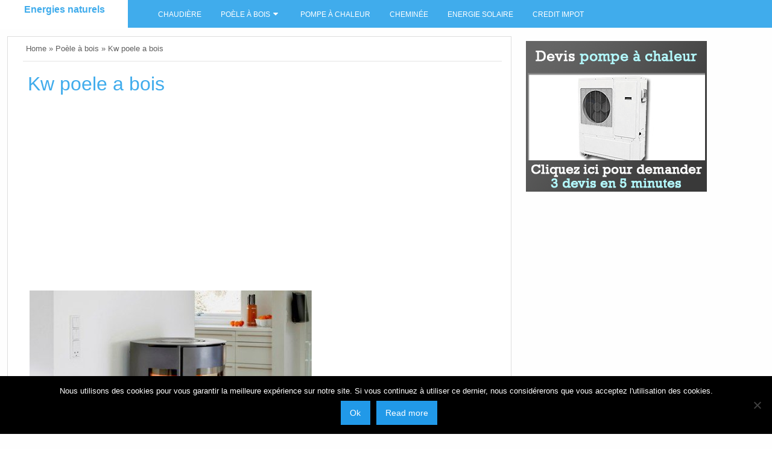

--- FILE ---
content_type: text/html; charset=UTF-8
request_url: https://www.energienature.fr/kw-poele-a-bois/
body_size: 18335
content:
<!DOCTYPE html>
<html lang="fr-FR">
<head>
	 <link rel="preload" href="https://maxcdn.bootstrapcdn.com/bootstrap/3.3.7/css/bootstrap.min.css" data-rocket-async="style" as="style" onload="this.onload=null;this.rel='stylesheet'" onerror="this.removeAttribute('data-rocket-async')"  integrity="sha384-BVYiiSIFeK1dGmJRAkycuHAHRg32OmUcww7on3RYdg4Va+PmSTsz/K68vbdEjh4u" crossorigin="anonymous">

<script async src="https://pagead2.googlesyndication.com/pagead/js/adsbygoogle.js?client=ca-pub-4880959629584656"
     crossorigin="anonymous"></script>
	
	<meta charset="UTF-8">
	<meta name="viewport" content="width=device-width, initial-scale=1">
	<link rel="profile" href="http://gmpg.org/xfn/11">
	<link rel="pingback" href="https://www.energienature.fr/xmlrpc.php">
	<meta name='robots' content='index, follow, max-image-preview:large, max-snippet:-1, max-video-preview:-1' />

	<!-- This site is optimized with the Yoast SEO plugin v23.5 - https://yoast.com/wordpress/plugins/seo/ -->
	<title>Kw poele a bois - Energies naturels</title><style id="rocket-critical-css">ul{box-sizing:border-box}:root{--wp--preset--font-size--normal:16px;--wp--preset--font-size--huge:42px}.screen-reader-text{border:0;clip:rect(1px,1px,1px,1px);-webkit-clip-path:inset(50%);clip-path:inset(50%);height:1px;margin:-1px;overflow:hidden;padding:0;position:absolute;width:1px;word-wrap:normal!important}html{font-family:sans-serif;-webkit-text-size-adjust:100%;-ms-text-size-adjust:100%}body{margin:0}article,aside,header,main,nav{display:block}a{background-color:transparent}h1{font-size:2rem;margin:0.67em 0}img{border:0}svg:not(:root){overflow:hidden}button,input,textarea{color:inherit;font:inherit;margin:0}button{overflow:visible}button{text-transform:none}button,input[type="submit"]{-webkit-appearance:button}button::-moz-focus-inner,input::-moz-focus-inner{border:0;padding:0}input{line-height:normal}input[type="checkbox"]{box-sizing:border-box;padding:0}textarea{overflow:auto}body,button,input,textarea{color:#404040;font-family:sans-serif;font-size:16px;font-size:1rem;line-height:1.5}h1,h2{clear:both}p{margin-bottom:1.5em;word-wrap:break-word}i{font-style:italic}ins{text-decoration:none}html{box-sizing:border-box}*,*:before,*:after{box-sizing:inherit}body{background:#fff}ul{margin:0 0 1.5em 3em}ul{list-style:disc}li>ul{margin-bottom:0;margin-left:1.5em}img{height:auto;max-width:100%}a{color:royalblue}a:visited{color:purple}.main-navigation{clear:both;display:block;float:left;width:100%}.main-navigation ul{display:none;list-style:none;margin:0;padding-left:0}.main-navigation li{float:left;position:relative}.main-navigation a{display:block;text-decoration:none}.main-navigation ul ul{box-shadow:0 3px 3px rgba(0,0,0,0.2);float:left;position:absolute;left:-999em;z-index:99999}.main-navigation ul ul a{width:200px}.main-navigation ul ul li a{background:#3b7a9f}.menu-toggle{display:block}@media screen and (min-width:37.5em){.menu-toggle{display:none}.main-navigation ul{display:block}}.screen-reader-text{clip:rect(1px,1px,1px,1px);position:absolute!important;height:1px;width:1px;overflow:hidden}.entry-content:before,.entry-content:after,.site-content:before,.site-content:after{content:"";display:table;table-layout:fixed}.entry-content:after,.site-content:after{clear:both}.widget{margin:0 0 1.5em;padding:8px}.hentry{margin:0 0 1.5em}iframe{max-width:100%}#ticker_container{background:#f3f3f3;padding:0 20px;line-height:40px;overflow:auto}.tickertitle{width:100%;margin:20px 0}#controls{float:right;display:block;margin-top:8px;line-height:16px}div#controls>a{margin:2px}div#controls>a .icon{display:inline-block;width:16px;height:24px}.tickertitle>.bn-title{width:7%;float:left;width:auto;height:40px;display:inline-block;background:#2096cd;position:relative}.tickertitle>.bn-title>p{display:inline-block;margin:0;padding:0 20px;line-height:40px;font-size:20px;color:#FFF;height:40px;box-sizing:border-box}.tickertitle>.bn-title>span{width:0;position:absolute;right:-10px;top:10px;height:0;border-style:solid;border-width:10px 0 10px 10px;border-color:transparent transparent transparent #2096cd}@media screen and (max-width:39.9375em){.tickertitle>.bn-title>p{width:2px;padding:3px;text-indent:-9999px}#ticker_container{line-height:1.2}}html{font-family:sans-serif;-ms-text-size-adjust:100%;-webkit-text-size-adjust:100%}body{margin:0}article,aside,header,main,nav{display:block}a{background-color:transparent}h1{font-size:2em;margin:.67em 0}img{border:0}svg:not(:root){overflow:hidden}button,input,textarea{color:inherit;font:inherit;margin:0}button{overflow:visible}button{text-transform:none}button,input[type=submit]{-webkit-appearance:button}button::-moz-focus-inner,input::-moz-focus-inner{border:0;padding:0}input{line-height:normal}input[type=checkbox]{box-sizing:border-box;padding:0}textarea{overflow:auto}.foundation-mq{font-family:"small=0em&medium=40em&large=64em&xlarge=75em&xxlarge=90em"}html{font-size:100%;box-sizing:border-box}*,:after,:before{box-sizing:inherit}body{padding:0;margin:0;font-family:Helvetica Neue,Helvetica,Roboto,Arial,sans-serif;font-weight:400;line-height:1.5;color:#0a0a0a;background:#fefefe;-webkit-font-smoothing:antialiased;-moz-osx-font-smoothing:grayscale}img{max-width:100%;height:auto;-ms-interpolation-mode:bicubic;display:inline-block;vertical-align:middle}textarea{height:auto;min-height:50px;border-radius:0}button{-webkit-appearance:none;-moz-appearance:none;background:transparent;padding:0;border:0;border-radius:0;line-height:1}.row{max-width:75rem;margin-left:auto;margin-right:auto}.row:after,.row:before{content:' ';display:table}.row:after{clear:both}.row .row{max-width:none;margin-left:-.625rem;margin-right:-.625rem}@media screen and (min-width:40em){.row .row{margin-left:-.9375rem;margin-right:-.9375rem}}.columns{width:100%;float:left;padding-left:.625rem;padding-right:.625rem}@media screen and (min-width:40em){.columns{padding-left:.9375rem;padding-right:.9375rem}}.columns:last-child:not(:first-child){float:right}.small-12{width:100%}@media screen and (min-width:40em){.medium-12{width:100%}}@media screen and (min-width:64em){.large-2{width:16.66667%}.large-4{width:33.33333%}.large-8{width:66.66667%}.large-12{width:100%}}div,form,h1,h2,li,p,ul{margin:0;padding:0}p{font-size:inherit;line-height:1.6;margin-bottom:1rem;text-rendering:optimizeLegibility}i{font-style:italic}i{line-height:inherit}h1,h2{font-family:Helvetica Neue,Helvetica,Roboto,Arial,sans-serif;font-weight:400;font-style:normal;color:inherit;text-rendering:optimizeLegibility;margin-top:0;margin-bottom:.5rem;line-height:1.4}h1{font-size:1.5rem}h2{font-size:1.25rem}@media screen and (min-width:40em){h1{font-size:3rem}h2{font-size:2.5rem}}a{color:#2199e8;text-decoration:none;line-height:inherit}a img{border:0}ul{line-height:1.6;margin-bottom:1rem;list-style-position:outside}li{font-size:inherit}ul{list-style-type:disc}ul{margin-left:1.25rem}ul ul{margin-left:1.25rem;margin-bottom:0}.button{display:inline-block;text-align:center;line-height:1;-webkit-appearance:none;vertical-align:middle;border:1px solid transparent;border-radius:0;padding:.85em 1em;margin:0 0 1rem;font-size:.9rem;background-color:#2199e8;color:#fefefe}[type=text],textarea{display:block;box-sizing:border-box;width:100%;height:2.4375rem;padding:.5rem;border:1px solid #cacaca;margin:0 0 1rem;font-family:inherit;font-size:1rem;color:#0a0a0a;background-color:#fefefe;box-shadow:inset 0 1px 2px hsla(0,0%,4%,.1);border-radius:0;-webkit-appearance:none;-moz-appearance:none}textarea{max-width:100%}textarea[rows]{height:auto}input::-webkit-input-placeholder,textarea::-webkit-input-placeholder{color:#cacaca}input::-moz-placeholder,textarea::-moz-placeholder{color:#cacaca}input:-ms-input-placeholder,textarea:-ms-input-placeholder{color:#cacaca}[type=button],[type=submit]{border-radius:0;-webkit-appearance:none;-moz-appearance:none}[type=checkbox]{margin:0 0 1rem}label{display:block;margin:0;font-size:.875rem;font-weight:400;line-height:1.8;color:#0a0a0a}.input-group{display:table;width:100%;margin-bottom:1rem}.input-group>:first-child,.input-group>:last-child>*{border-radius:0 0 0 0}.input-group-button,.input-group-field{margin:0;white-space:nowrap;display:table-cell;vertical-align:middle}.input-group-field{border-radius:0;height:2.5rem}.input-group-button{padding-top:0;padding-bottom:0;text-align:center;height:100%;width:1%}.input-group .input-group-button{display:table-cell}.breadcrumbs{list-style:none;margin:0 0 1rem}.breadcrumbs:after,.breadcrumbs:before{content:' ';display:table}.breadcrumbs:after{clear:both}.breadcrumbs a{color:#2199e8}.menu{margin:0;list-style-type:none}.menu>li{display:table-cell;vertical-align:middle}.menu>li>a{display:block;padding:.7rem 1rem;line-height:1}.menu a{margin-bottom:0}.menu>li{display:table-cell}body,html{height:100%}.off-canvas-wrapper{width:100%;overflow-x:hidden;position:relative;-webkit-backface-visibility:hidden;backface-visibility:hidden;-webkit-overflow-scrolling:auto}.off-canvas-wrapper-inner{position:relative;width:100%}.off-canvas-wrapper-inner:after,.off-canvas-wrapper-inner:before{content:' ';display:table}.off-canvas-wrapper-inner:after{clear:both}.js-off-canvas-exit{display:none;position:absolute;top:0;left:0;width:100%;height:100%;background:hsla(0,0%,100%,.25)}.off-canvas{position:absolute;background:#e6e6e6;z-index:-1;max-height:100%;overflow-y:auto;-webkit-transform:translateX(0);transform:translateX(0)}.off-canvas.position-left{left:-250px;top:0;width:250px}.title-bar{background:#0a0a0a;color:#fefefe;padding:.5rem}.title-bar:after,.title-bar:before{content:' ';display:table}.title-bar:after{clear:both}@media only screen and (min-width:64em){.title-bar{display:none!important}}@media only screen and (min-width:40.1em){h2{font-size:2rem}}@media only screen and (max-width:40em){.floatingmenu{display:none}div#content{margin-top:0px!important}.title-bar{background:#36b3f4;color:#fefefe;padding:0px 12px;margin-bottom:5px;-webkit-box-shadow:0px 2px 4px 0px rgba(140,140,140,0.75);-moz-box-shadow:0px 2px 4px 0px rgba(140,140,140,0.75);box-shadow:0px 2px 4px 0px rgba(140,140,140,0.75)}p.site-title a{color:#ffffff}}@media screen and (min-width:40em) and (max-width:63.9375em){.floatingmenu li.menu-item a{padding:0.96rem 1rem}div#content{margin-top:0px!important}.floatingmenu{height:auto!important}.floatingmenu{display:none}.title-bar{background:#36b3f4;color:#fefefe;padding:0px 12px;margin-bottom:5px;-webkit-box-shadow:0px 2px 4px 0px rgba(140,140,140,0.75);-moz-box-shadow:0px 2px 4px 0px rgba(140,140,140,0.75);box-shadow:0px 2px 4px 0px rgba(140,140,140,0.75)}}a{outline:none}div#primary{width:100%;margin:0 auto}ul#primary-menu,div#content{width:98%;margin:0 auto;max-width:1440px}div#content{margin-top:60px;clear:both}.floatingmenu li.menu-item a{display:block;padding:0.7rem 1rem;line-height:20px}.floatingmenu div.large-8.columns{background-color:#40ACEC;border:none}.floatingmenu{height:46px;background-color:#40ACEC;position:fixed;z-index:98;width:100%;margin-bottom:-46px}p.site-title{line-height:2}p.site-title a{font-size:1rem;font-weight:bold;padding-left:5px;padding-right:5px}div.floatingmenu>div>div.large-2.logo{background:#ffffff;height:100%;padding:0;text-align:center}.off-canvas-wrapper-inner .title-bar ul.menu li span.levelmobmenu::before{font-family:FontAwesome;content:"\f0c9";font-size:1.5rem;padding:5px}.off-canvas-wrapper-inner .title-bar ul.menu li span.levelmobsearch::after{font-family:FontAwesome;content:"\f002";font-size:1.5rem;padding:5px}div#offCanvas{background:#68c6f7;height:100%}.floatingmenu li.menu-item a{color:#ffffff;padding-top:14px;font-size:0.78rem;text-transform:uppercase;min-height:46px}#primary-menu>li.menu-item.menu-item-has-children>a:after{font-size:13px;content:"\f0d7";font:normal normal normal 14px/1 FontAwesome;padding:5px}.floatingmenu li.menu-item>ul>li>a{padding:12px}.floatingmenu #primary-menu>li.menu-item>ul{background:#20598a}#searchform{padding-top:5px}#s{width:65%;float:left;height:37px;border-top-left-radius:4px;border-bottom-left-radius:4px;max-width:200px}input#searchsubmit::before{font:normal normal normal 14px/1 FontAwesome;content:"\f002";z-index:999}#searchsubmit{float:left;height:37px;border-top-right-radius:4px;border-bottom-right-radius:4px;width:42px;padding:5px}p#breadcrumbs a{color:#5f5f5f}p#breadcrumbs{border-bottom:1px solid #e3e4e4;padding:10px 10px 10px 5px;margin-bottom:0;color:#5f5f5f;font-size:0.8rem}ul{list-style-position:inside!important}.entry-content img{padding:.53em;background:#fff}#page{margin:0 auto;overflow:hidden}#content{margin-top:2%}div.row{max-width:82rem}.widget{word-wrap:break-word}.scrollup{position:fixed!important;bottom:50px;z-index:99999;right:3.7%;margin:0!important;border-radius:4px}#content #secondary{padding-right:10px}.large-8.columns{margin-left:-1px;border:1px solid;border-color:#ddd;background:#fff}.large-8.columns{padding-left:2%}.single article.post{padding:15px 3px}div.entry-meta{margin-top:-5px;font-size:0.6875rem;text-transform:uppercase;font-style:italic}header.entry-header{padding-left:5px;padding-right:5px;padding-bottom:14px}h1.entry-title{font-size:1.7rem}.entry-content{word-wrap:break-word}iframe{max-width:100%}.socialicon{max-height:47px;overflow:hidden}span.levelmobsearch{float:right;text-align:right}span.levelmoblogo{float:left}span.levelmobmenu{float:left}.off-canvas-wrapper-inner .title-bar ul.menu li{width:10%}#cookie-notice{position:fixed;min-width:100%;height:auto;z-index:100000;font-size:13px;letter-spacing:0;line-height:20px;left:0;text-align:center;font-weight:400;font-family:-apple-system,BlinkMacSystemFont,Arial,Roboto,"Helvetica Neue",sans-serif}#cookie-notice,#cookie-notice *{-webkit-box-sizing:border-box;-moz-box-sizing:border-box;box-sizing:border-box}#cookie-notice.cn-animated{-webkit-animation-duration:0.5s!important;animation-duration:0.5s!important;-webkit-animation-fill-mode:both;animation-fill-mode:both}#cookie-notice .cookie-notice-container{display:block}.cn-position-bottom{bottom:0}.cookie-notice-container{padding:15px 30px;text-align:center;width:100%;z-index:2}.cn-close-icon{position:absolute;right:15px;top:50%;margin-top:-10px;width:15px;height:15px;opacity:.5;padding:10px;outline:none}.cn-close-icon:before,.cn-close-icon:after{position:absolute;content:' ';height:15px;width:2px;top:3px;background-color:rgba(128,128,128,1)}.cn-close-icon:before{transform:rotate(45deg)}.cn-close-icon:after{transform:rotate(-45deg)}#cookie-notice .cn-button{margin:0 0 0 10px;display:inline-block}.cn-text-container{margin:0 0 6px 0}.cn-text-container,.cn-buttons-container{display:inline-block}#cookie-notice.cookie-notice-visible.cn-effect-fade{-webkit-animation-name:fadeIn;animation-name:fadeIn}#cookie-notice.cn-effect-fade{-webkit-animation-name:fadeOut;animation-name:fadeOut}@-webkit-keyframes fadeIn{from{opacity:0}to{opacity:1}}@keyframes fadeIn{from{opacity:0}to{opacity:1}}@-webkit-keyframes fadeOut{from{opacity:1}to{opacity:0}}@keyframes fadeOut{from{opacity:1}to{opacity:0}}@media all and (max-width:900px){.cookie-notice-container #cn-notice-text{display:block}.cookie-notice-container #cn-notice-buttons{display:block}#cookie-notice .cn-button{margin:0 5px 5px 5px}}@media all and (max-width:480px){.cookie-notice-container{padding:15px 25px}}</style>
	<link rel="canonical" href="https://www.energienature.fr/kw-poele-a-bois/" />
	<meta property="og:locale" content="fr_FR" />
	<meta property="og:type" content="article" />
	<meta property="og:title" content="Kw poele a bois - Energies naturels" />
	<meta property="og:description" content="Kw poele a bois Source google image: https://s2.lmcdn.fr/multimedia/c94639011/a7ce55267bc0/produits/poele-a-bois-aduro-9-air-noir-6-kw.jpg?$p=tbzoom" />
	<meta property="og:url" content="https://www.energienature.fr/kw-poele-a-bois/" />
	<meta property="og:site_name" content="Energies naturels" />
	<meta property="article:published_time" content="2017-04-14T23:35:21+00:00" />
	<meta property="og:image" content="https://www.energienature.fr/wp-content/uploads/2017/04/poele-a-bois-aduro-9-air-noir-6-kw-5.jpg" />
	<meta property="og:image:width" content="468" />
	<meta property="og:image:height" content="468" />
	<meta property="og:image:type" content="image/jpeg" />
	<meta name="author" content="energienature" />
	<meta name="twitter:card" content="summary_large_image" />
	<meta name="twitter:label1" content="Écrit par" />
	<meta name="twitter:data1" content="energienature" />
	<script type="application/ld+json" class="yoast-schema-graph">{"@context":"https://schema.org","@graph":[{"@type":"WebPage","@id":"https://www.energienature.fr/kw-poele-a-bois/","url":"https://www.energienature.fr/kw-poele-a-bois/","name":"Kw poele a bois - Energies naturels","isPartOf":{"@id":"https://www.energienature.fr/#website"},"primaryImageOfPage":{"@id":"https://www.energienature.fr/kw-poele-a-bois/#primaryimage"},"image":{"@id":"https://www.energienature.fr/kw-poele-a-bois/#primaryimage"},"thumbnailUrl":"https://www.energienature.fr/wp-content/uploads/2017/04/poele-a-bois-aduro-9-air-noir-6-kw-5.jpg","datePublished":"2017-04-14T23:35:21+00:00","dateModified":"2017-04-14T23:35:21+00:00","author":{"@id":"https://www.energienature.fr/#/schema/person/52adb75fa160533749646641dfde24a2"},"breadcrumb":{"@id":"https://www.energienature.fr/kw-poele-a-bois/#breadcrumb"},"inLanguage":"fr-FR","potentialAction":[{"@type":"ReadAction","target":["https://www.energienature.fr/kw-poele-a-bois/"]}]},{"@type":"ImageObject","inLanguage":"fr-FR","@id":"https://www.energienature.fr/kw-poele-a-bois/#primaryimage","url":"https://www.energienature.fr/wp-content/uploads/2017/04/poele-a-bois-aduro-9-air-noir-6-kw-5.jpg","contentUrl":"https://www.energienature.fr/wp-content/uploads/2017/04/poele-a-bois-aduro-9-air-noir-6-kw-5.jpg","width":468,"height":468},{"@type":"BreadcrumbList","@id":"https://www.energienature.fr/kw-poele-a-bois/#breadcrumb","itemListElement":[{"@type":"ListItem","position":1,"name":"Home","item":"https://www.energienature.fr/"},{"@type":"ListItem","position":2,"name":"Kw poele a bois"}]},{"@type":"WebSite","@id":"https://www.energienature.fr/#website","url":"https://www.energienature.fr/","name":"Energies naturels","description":"","potentialAction":[{"@type":"SearchAction","target":{"@type":"EntryPoint","urlTemplate":"https://www.energienature.fr/?s={search_term_string}"},"query-input":{"@type":"PropertyValueSpecification","valueRequired":true,"valueName":"search_term_string"}}],"inLanguage":"fr-FR"},{"@type":"Person","@id":"https://www.energienature.fr/#/schema/person/52adb75fa160533749646641dfde24a2","name":"energienature","image":{"@type":"ImageObject","inLanguage":"fr-FR","@id":"https://www.energienature.fr/#/schema/person/image/","url":"https://secure.gravatar.com/avatar/24f3109f37bc3f3d29f37a8b3cad0d0b?s=96&d=mm&r=g","contentUrl":"https://secure.gravatar.com/avatar/24f3109f37bc3f3d29f37a8b3cad0d0b?s=96&d=mm&r=g","caption":"energienature"},"url":"https://www.energienature.fr/author/energienature/"}]}</script>
	<!-- / Yoast SEO plugin. -->


<link rel='dns-prefetch' href='//fonts.googleapis.com' />
<link rel="alternate" type="application/rss+xml" title="Energies naturels &raquo; Flux" href="https://www.energienature.fr/feed/" />
<link rel="alternate" type="application/rss+xml" title="Energies naturels &raquo; Flux des commentaires" href="https://www.energienature.fr/comments/feed/" />
<link rel="alternate" type="application/rss+xml" title="Energies naturels &raquo; Kw poele a bois Flux des commentaires" href="https://www.energienature.fr/kw-poele-a-bois/feed/" />
<script type="text/javascript">
/* <![CDATA[ */
window._wpemojiSettings = {"baseUrl":"https:\/\/s.w.org\/images\/core\/emoji\/14.0.0\/72x72\/","ext":".png","svgUrl":"https:\/\/s.w.org\/images\/core\/emoji\/14.0.0\/svg\/","svgExt":".svg","source":{"concatemoji":"https:\/\/www.energienature.fr\/wp-includes\/js\/wp-emoji-release.min.js?ver=6.4.7"}};
/*! This file is auto-generated */
!function(i,n){var o,s,e;function c(e){try{var t={supportTests:e,timestamp:(new Date).valueOf()};sessionStorage.setItem(o,JSON.stringify(t))}catch(e){}}function p(e,t,n){e.clearRect(0,0,e.canvas.width,e.canvas.height),e.fillText(t,0,0);var t=new Uint32Array(e.getImageData(0,0,e.canvas.width,e.canvas.height).data),r=(e.clearRect(0,0,e.canvas.width,e.canvas.height),e.fillText(n,0,0),new Uint32Array(e.getImageData(0,0,e.canvas.width,e.canvas.height).data));return t.every(function(e,t){return e===r[t]})}function u(e,t,n){switch(t){case"flag":return n(e,"\ud83c\udff3\ufe0f\u200d\u26a7\ufe0f","\ud83c\udff3\ufe0f\u200b\u26a7\ufe0f")?!1:!n(e,"\ud83c\uddfa\ud83c\uddf3","\ud83c\uddfa\u200b\ud83c\uddf3")&&!n(e,"\ud83c\udff4\udb40\udc67\udb40\udc62\udb40\udc65\udb40\udc6e\udb40\udc67\udb40\udc7f","\ud83c\udff4\u200b\udb40\udc67\u200b\udb40\udc62\u200b\udb40\udc65\u200b\udb40\udc6e\u200b\udb40\udc67\u200b\udb40\udc7f");case"emoji":return!n(e,"\ud83e\udef1\ud83c\udffb\u200d\ud83e\udef2\ud83c\udfff","\ud83e\udef1\ud83c\udffb\u200b\ud83e\udef2\ud83c\udfff")}return!1}function f(e,t,n){var r="undefined"!=typeof WorkerGlobalScope&&self instanceof WorkerGlobalScope?new OffscreenCanvas(300,150):i.createElement("canvas"),a=r.getContext("2d",{willReadFrequently:!0}),o=(a.textBaseline="top",a.font="600 32px Arial",{});return e.forEach(function(e){o[e]=t(a,e,n)}),o}function t(e){var t=i.createElement("script");t.src=e,t.defer=!0,i.head.appendChild(t)}"undefined"!=typeof Promise&&(o="wpEmojiSettingsSupports",s=["flag","emoji"],n.supports={everything:!0,everythingExceptFlag:!0},e=new Promise(function(e){i.addEventListener("DOMContentLoaded",e,{once:!0})}),new Promise(function(t){var n=function(){try{var e=JSON.parse(sessionStorage.getItem(o));if("object"==typeof e&&"number"==typeof e.timestamp&&(new Date).valueOf()<e.timestamp+604800&&"object"==typeof e.supportTests)return e.supportTests}catch(e){}return null}();if(!n){if("undefined"!=typeof Worker&&"undefined"!=typeof OffscreenCanvas&&"undefined"!=typeof URL&&URL.createObjectURL&&"undefined"!=typeof Blob)try{var e="postMessage("+f.toString()+"("+[JSON.stringify(s),u.toString(),p.toString()].join(",")+"));",r=new Blob([e],{type:"text/javascript"}),a=new Worker(URL.createObjectURL(r),{name:"wpTestEmojiSupports"});return void(a.onmessage=function(e){c(n=e.data),a.terminate(),t(n)})}catch(e){}c(n=f(s,u,p))}t(n)}).then(function(e){for(var t in e)n.supports[t]=e[t],n.supports.everything=n.supports.everything&&n.supports[t],"flag"!==t&&(n.supports.everythingExceptFlag=n.supports.everythingExceptFlag&&n.supports[t]);n.supports.everythingExceptFlag=n.supports.everythingExceptFlag&&!n.supports.flag,n.DOMReady=!1,n.readyCallback=function(){n.DOMReady=!0}}).then(function(){return e}).then(function(){var e;n.supports.everything||(n.readyCallback(),(e=n.source||{}).concatemoji?t(e.concatemoji):e.wpemoji&&e.twemoji&&(t(e.twemoji),t(e.wpemoji)))}))}((window,document),window._wpemojiSettings);
/* ]]> */
</script>
<style id='wp-emoji-styles-inline-css' type='text/css'>

	img.wp-smiley, img.emoji {
		display: inline !important;
		border: none !important;
		box-shadow: none !important;
		height: 1em !important;
		width: 1em !important;
		margin: 0 0.07em !important;
		vertical-align: -0.1em !important;
		background: none !important;
		padding: 0 !important;
	}
</style>
<link rel='preload'  href='https://www.energienature.fr/wp-includes/css/dist/block-library/style.min.css?ver=6.4.7' data-rocket-async="style" as="style" onload="this.onload=null;this.rel='stylesheet'" onerror="this.removeAttribute('data-rocket-async')"  type='text/css' media='all' />
<style id='classic-theme-styles-inline-css' type='text/css'>
/*! This file is auto-generated */
.wp-block-button__link{color:#fff;background-color:#32373c;border-radius:9999px;box-shadow:none;text-decoration:none;padding:calc(.667em + 2px) calc(1.333em + 2px);font-size:1.125em}.wp-block-file__button{background:#32373c;color:#fff;text-decoration:none}
</style>
<style id='global-styles-inline-css' type='text/css'>
body{--wp--preset--color--black: #000000;--wp--preset--color--cyan-bluish-gray: #abb8c3;--wp--preset--color--white: #ffffff;--wp--preset--color--pale-pink: #f78da7;--wp--preset--color--vivid-red: #cf2e2e;--wp--preset--color--luminous-vivid-orange: #ff6900;--wp--preset--color--luminous-vivid-amber: #fcb900;--wp--preset--color--light-green-cyan: #7bdcb5;--wp--preset--color--vivid-green-cyan: #00d084;--wp--preset--color--pale-cyan-blue: #8ed1fc;--wp--preset--color--vivid-cyan-blue: #0693e3;--wp--preset--color--vivid-purple: #9b51e0;--wp--preset--gradient--vivid-cyan-blue-to-vivid-purple: linear-gradient(135deg,rgba(6,147,227,1) 0%,rgb(155,81,224) 100%);--wp--preset--gradient--light-green-cyan-to-vivid-green-cyan: linear-gradient(135deg,rgb(122,220,180) 0%,rgb(0,208,130) 100%);--wp--preset--gradient--luminous-vivid-amber-to-luminous-vivid-orange: linear-gradient(135deg,rgba(252,185,0,1) 0%,rgba(255,105,0,1) 100%);--wp--preset--gradient--luminous-vivid-orange-to-vivid-red: linear-gradient(135deg,rgba(255,105,0,1) 0%,rgb(207,46,46) 100%);--wp--preset--gradient--very-light-gray-to-cyan-bluish-gray: linear-gradient(135deg,rgb(238,238,238) 0%,rgb(169,184,195) 100%);--wp--preset--gradient--cool-to-warm-spectrum: linear-gradient(135deg,rgb(74,234,220) 0%,rgb(151,120,209) 20%,rgb(207,42,186) 40%,rgb(238,44,130) 60%,rgb(251,105,98) 80%,rgb(254,248,76) 100%);--wp--preset--gradient--blush-light-purple: linear-gradient(135deg,rgb(255,206,236) 0%,rgb(152,150,240) 100%);--wp--preset--gradient--blush-bordeaux: linear-gradient(135deg,rgb(254,205,165) 0%,rgb(254,45,45) 50%,rgb(107,0,62) 100%);--wp--preset--gradient--luminous-dusk: linear-gradient(135deg,rgb(255,203,112) 0%,rgb(199,81,192) 50%,rgb(65,88,208) 100%);--wp--preset--gradient--pale-ocean: linear-gradient(135deg,rgb(255,245,203) 0%,rgb(182,227,212) 50%,rgb(51,167,181) 100%);--wp--preset--gradient--electric-grass: linear-gradient(135deg,rgb(202,248,128) 0%,rgb(113,206,126) 100%);--wp--preset--gradient--midnight: linear-gradient(135deg,rgb(2,3,129) 0%,rgb(40,116,252) 100%);--wp--preset--font-size--small: 13px;--wp--preset--font-size--medium: 20px;--wp--preset--font-size--large: 36px;--wp--preset--font-size--x-large: 42px;--wp--preset--spacing--20: 0.44rem;--wp--preset--spacing--30: 0.67rem;--wp--preset--spacing--40: 1rem;--wp--preset--spacing--50: 1.5rem;--wp--preset--spacing--60: 2.25rem;--wp--preset--spacing--70: 3.38rem;--wp--preset--spacing--80: 5.06rem;--wp--preset--shadow--natural: 6px 6px 9px rgba(0, 0, 0, 0.2);--wp--preset--shadow--deep: 12px 12px 50px rgba(0, 0, 0, 0.4);--wp--preset--shadow--sharp: 6px 6px 0px rgba(0, 0, 0, 0.2);--wp--preset--shadow--outlined: 6px 6px 0px -3px rgba(255, 255, 255, 1), 6px 6px rgba(0, 0, 0, 1);--wp--preset--shadow--crisp: 6px 6px 0px rgba(0, 0, 0, 1);}:where(.is-layout-flex){gap: 0.5em;}:where(.is-layout-grid){gap: 0.5em;}body .is-layout-flow > .alignleft{float: left;margin-inline-start: 0;margin-inline-end: 2em;}body .is-layout-flow > .alignright{float: right;margin-inline-start: 2em;margin-inline-end: 0;}body .is-layout-flow > .aligncenter{margin-left: auto !important;margin-right: auto !important;}body .is-layout-constrained > .alignleft{float: left;margin-inline-start: 0;margin-inline-end: 2em;}body .is-layout-constrained > .alignright{float: right;margin-inline-start: 2em;margin-inline-end: 0;}body .is-layout-constrained > .aligncenter{margin-left: auto !important;margin-right: auto !important;}body .is-layout-constrained > :where(:not(.alignleft):not(.alignright):not(.alignfull)){max-width: var(--wp--style--global--content-size);margin-left: auto !important;margin-right: auto !important;}body .is-layout-constrained > .alignwide{max-width: var(--wp--style--global--wide-size);}body .is-layout-flex{display: flex;}body .is-layout-flex{flex-wrap: wrap;align-items: center;}body .is-layout-flex > *{margin: 0;}body .is-layout-grid{display: grid;}body .is-layout-grid > *{margin: 0;}:where(.wp-block-columns.is-layout-flex){gap: 2em;}:where(.wp-block-columns.is-layout-grid){gap: 2em;}:where(.wp-block-post-template.is-layout-flex){gap: 1.25em;}:where(.wp-block-post-template.is-layout-grid){gap: 1.25em;}.has-black-color{color: var(--wp--preset--color--black) !important;}.has-cyan-bluish-gray-color{color: var(--wp--preset--color--cyan-bluish-gray) !important;}.has-white-color{color: var(--wp--preset--color--white) !important;}.has-pale-pink-color{color: var(--wp--preset--color--pale-pink) !important;}.has-vivid-red-color{color: var(--wp--preset--color--vivid-red) !important;}.has-luminous-vivid-orange-color{color: var(--wp--preset--color--luminous-vivid-orange) !important;}.has-luminous-vivid-amber-color{color: var(--wp--preset--color--luminous-vivid-amber) !important;}.has-light-green-cyan-color{color: var(--wp--preset--color--light-green-cyan) !important;}.has-vivid-green-cyan-color{color: var(--wp--preset--color--vivid-green-cyan) !important;}.has-pale-cyan-blue-color{color: var(--wp--preset--color--pale-cyan-blue) !important;}.has-vivid-cyan-blue-color{color: var(--wp--preset--color--vivid-cyan-blue) !important;}.has-vivid-purple-color{color: var(--wp--preset--color--vivid-purple) !important;}.has-black-background-color{background-color: var(--wp--preset--color--black) !important;}.has-cyan-bluish-gray-background-color{background-color: var(--wp--preset--color--cyan-bluish-gray) !important;}.has-white-background-color{background-color: var(--wp--preset--color--white) !important;}.has-pale-pink-background-color{background-color: var(--wp--preset--color--pale-pink) !important;}.has-vivid-red-background-color{background-color: var(--wp--preset--color--vivid-red) !important;}.has-luminous-vivid-orange-background-color{background-color: var(--wp--preset--color--luminous-vivid-orange) !important;}.has-luminous-vivid-amber-background-color{background-color: var(--wp--preset--color--luminous-vivid-amber) !important;}.has-light-green-cyan-background-color{background-color: var(--wp--preset--color--light-green-cyan) !important;}.has-vivid-green-cyan-background-color{background-color: var(--wp--preset--color--vivid-green-cyan) !important;}.has-pale-cyan-blue-background-color{background-color: var(--wp--preset--color--pale-cyan-blue) !important;}.has-vivid-cyan-blue-background-color{background-color: var(--wp--preset--color--vivid-cyan-blue) !important;}.has-vivid-purple-background-color{background-color: var(--wp--preset--color--vivid-purple) !important;}.has-black-border-color{border-color: var(--wp--preset--color--black) !important;}.has-cyan-bluish-gray-border-color{border-color: var(--wp--preset--color--cyan-bluish-gray) !important;}.has-white-border-color{border-color: var(--wp--preset--color--white) !important;}.has-pale-pink-border-color{border-color: var(--wp--preset--color--pale-pink) !important;}.has-vivid-red-border-color{border-color: var(--wp--preset--color--vivid-red) !important;}.has-luminous-vivid-orange-border-color{border-color: var(--wp--preset--color--luminous-vivid-orange) !important;}.has-luminous-vivid-amber-border-color{border-color: var(--wp--preset--color--luminous-vivid-amber) !important;}.has-light-green-cyan-border-color{border-color: var(--wp--preset--color--light-green-cyan) !important;}.has-vivid-green-cyan-border-color{border-color: var(--wp--preset--color--vivid-green-cyan) !important;}.has-pale-cyan-blue-border-color{border-color: var(--wp--preset--color--pale-cyan-blue) !important;}.has-vivid-cyan-blue-border-color{border-color: var(--wp--preset--color--vivid-cyan-blue) !important;}.has-vivid-purple-border-color{border-color: var(--wp--preset--color--vivid-purple) !important;}.has-vivid-cyan-blue-to-vivid-purple-gradient-background{background: var(--wp--preset--gradient--vivid-cyan-blue-to-vivid-purple) !important;}.has-light-green-cyan-to-vivid-green-cyan-gradient-background{background: var(--wp--preset--gradient--light-green-cyan-to-vivid-green-cyan) !important;}.has-luminous-vivid-amber-to-luminous-vivid-orange-gradient-background{background: var(--wp--preset--gradient--luminous-vivid-amber-to-luminous-vivid-orange) !important;}.has-luminous-vivid-orange-to-vivid-red-gradient-background{background: var(--wp--preset--gradient--luminous-vivid-orange-to-vivid-red) !important;}.has-very-light-gray-to-cyan-bluish-gray-gradient-background{background: var(--wp--preset--gradient--very-light-gray-to-cyan-bluish-gray) !important;}.has-cool-to-warm-spectrum-gradient-background{background: var(--wp--preset--gradient--cool-to-warm-spectrum) !important;}.has-blush-light-purple-gradient-background{background: var(--wp--preset--gradient--blush-light-purple) !important;}.has-blush-bordeaux-gradient-background{background: var(--wp--preset--gradient--blush-bordeaux) !important;}.has-luminous-dusk-gradient-background{background: var(--wp--preset--gradient--luminous-dusk) !important;}.has-pale-ocean-gradient-background{background: var(--wp--preset--gradient--pale-ocean) !important;}.has-electric-grass-gradient-background{background: var(--wp--preset--gradient--electric-grass) !important;}.has-midnight-gradient-background{background: var(--wp--preset--gradient--midnight) !important;}.has-small-font-size{font-size: var(--wp--preset--font-size--small) !important;}.has-medium-font-size{font-size: var(--wp--preset--font-size--medium) !important;}.has-large-font-size{font-size: var(--wp--preset--font-size--large) !important;}.has-x-large-font-size{font-size: var(--wp--preset--font-size--x-large) !important;}
.wp-block-navigation a:where(:not(.wp-element-button)){color: inherit;}
:where(.wp-block-post-template.is-layout-flex){gap: 1.25em;}:where(.wp-block-post-template.is-layout-grid){gap: 1.25em;}
:where(.wp-block-columns.is-layout-flex){gap: 2em;}:where(.wp-block-columns.is-layout-grid){gap: 2em;}
.wp-block-pullquote{font-size: 1.5em;line-height: 1.6;}
</style>
<link rel='preload'  href='https://www.energienature.fr/wp-content/plugins/cookie-notice/css/front.min.css?ver=2.5.11' data-rocket-async="style" as="style" onload="this.onload=null;this.rel='stylesheet'" onerror="this.removeAttribute('data-rocket-async')"  type='text/css' media='all' />
<link rel='preload'  href='https://www.energienature.fr/wp-content/plugins/contextual-related-posts/css/rounded-thumbs.min.css?ver=4.0.3' data-rocket-async="style" as="style" onload="this.onload=null;this.rel='stylesheet'" onerror="this.removeAttribute('data-rocket-async')"  type='text/css' media='all' />
<style id='crp-style-rounded-thumbs-inline-css' type='text/css'>

			.crp_related.crp-rounded-thumbs a {
				width: 150px;
                height: 150px;
				text-decoration: none;
			}
			.crp_related.crp-rounded-thumbs img {
				max-width: 150px;
				margin: auto;
			}
			.crp_related.crp-rounded-thumbs .crp_title {
				width: 100%;
			}
			
</style>
<link rel='preload'  href='https://www.energienature.fr/wp-content/themes/levelpro/style.css?ver=6.4.7' data-rocket-async="style" as="style" onload="this.onload=null;this.rel='stylesheet'" onerror="this.removeAttribute('data-rocket-async')"  type='text/css' media='all' />
<link rel='preload'  href='//fonts.googleapis.com/css?family=Open+Sans%3A100%2C300%2C400%2C700&#038;ver=6.4.7' data-rocket-async="style" as="style" onload="this.onload=null;this.rel='stylesheet'" onerror="this.removeAttribute('data-rocket-async')"  type='text/css' media='all' />
<link rel='preload'  href='//fonts.googleapis.com/css?family=Open+Sans%3A100%2C300%2C400%2C700&#038;ver=6.4.7' data-rocket-async="style" as="style" onload="this.onload=null;this.rel='stylesheet'" onerror="this.removeAttribute('data-rocket-async')"  type='text/css' media='all' />
<link rel='preload'  href='//fonts.googleapis.com/css?family=Open+Sans%3A100%2C300%2C400%2C700&#038;ver=6.4.7' data-rocket-async="style" as="style" onload="this.onload=null;this.rel='stylesheet'" onerror="this.removeAttribute('data-rocket-async')"  type='text/css' media='all' />
<link rel='preload'  href='https://www.energienature.fr/wp-content/themes/levelpro/font-awesome/css/font-awesome.min.css?ver=6.4.7' data-rocket-async="style" as="style" onload="this.onload=null;this.rel='stylesheet'" onerror="this.removeAttribute('data-rocket-async')"  type='text/css' media='all' />
<link rel='preload'  href='https://www.energienature.fr/wp-content/themes/levelpro/css/ticker-style.css?ver=6.4.7' data-rocket-async="style" as="style" onload="this.onload=null;this.rel='stylesheet'" onerror="this.removeAttribute('data-rocket-async')"  type='text/css' media='all' />
<link rel='preload'  href='https://www.energienature.fr/wp-content/themes/levelpro/foundation/css/foundation.min.css?ver=6.4.7' data-rocket-async="style" as="style" onload="this.onload=null;this.rel='stylesheet'" onerror="this.removeAttribute('data-rocket-async')"  type='text/css' media='all' />
<link rel='preload'  href='https://www.energienature.fr/wp-content/themes/levelpro/css/custom-min.css?ver=6.4.7' data-rocket-async="style" as="style" onload="this.onload=null;this.rel='stylesheet'" onerror="this.removeAttribute('data-rocket-async')"  type='text/css' media='all' />
<style id='rocket-lazyload-inline-css' type='text/css'>
.rll-youtube-player{position:relative;padding-bottom:56.23%;height:0;overflow:hidden;max-width:100%;}.rll-youtube-player:focus-within{outline: 2px solid currentColor;outline-offset: 5px;}.rll-youtube-player iframe{position:absolute;top:0;left:0;width:100%;height:100%;z-index:100;background:0 0}.rll-youtube-player img{bottom:0;display:block;left:0;margin:auto;max-width:100%;width:100%;position:absolute;right:0;top:0;border:none;height:auto;-webkit-transition:.4s all;-moz-transition:.4s all;transition:.4s all}.rll-youtube-player img:hover{-webkit-filter:brightness(75%)}.rll-youtube-player .play{height:100%;width:100%;left:0;top:0;position:absolute;background:url(https://www.energienature.fr/wp-content/plugins/wp-rocket/assets/img/youtube.png) no-repeat center;background-color: transparent !important;cursor:pointer;border:none;}
</style>
<script type="text/javascript" id="cookie-notice-front-js-before">
/* <![CDATA[ */
var cnArgs = {"ajaxUrl":"https:\/\/www.energienature.fr\/wp-admin\/admin-ajax.php","nonce":"fda56bc649","hideEffect":"fade","position":"bottom","onScroll":false,"onScrollOffset":100,"onClick":false,"cookieName":"cookie_notice_accepted","cookieTime":2592000,"cookieTimeRejected":2592000,"globalCookie":false,"redirection":false,"cache":true,"revokeCookies":false,"revokeCookiesOpt":"automatic"};
/* ]]> */
</script>
<script type="text/javascript" src="https://www.energienature.fr/wp-content/plugins/cookie-notice/js/front.min.js?ver=2.5.11" id="cookie-notice-front-js" defer></script>
<script type="text/javascript" src="https://www.energienature.fr/wp-content/themes/levelpro/js/tickerme.min.js?ver=1.0" id="poster-ticker-js-js" defer></script>
<script type="text/javascript" src="https://www.energienature.fr/wp-includes/js/jquery/jquery.min.js?ver=3.7.1" id="jquery-core-js"></script>
<script type="text/javascript" src="https://www.energienature.fr/wp-includes/js/jquery/jquery-migrate.min.js?ver=3.4.1" id="jquery-migrate-js" defer></script>
<link rel="https://api.w.org/" href="https://www.energienature.fr/wp-json/" /><link rel="alternate" type="application/json" href="https://www.energienature.fr/wp-json/wp/v2/posts/1413" /><link rel="EditURI" type="application/rsd+xml" title="RSD" href="https://www.energienature.fr/xmlrpc.php?rsd" />
<meta name="generator" content="WordPress 6.4.7" />
<link rel='shortlink' href='https://www.energienature.fr/?p=1413' />
<link rel="alternate" type="application/json+oembed" href="https://www.energienature.fr/wp-json/oembed/1.0/embed?url=https%3A%2F%2Fwww.energienature.fr%2Fkw-poele-a-bois%2F" />
<link rel="alternate" type="text/xml+oembed" href="https://www.energienature.fr/wp-json/oembed/1.0/embed?url=https%3A%2F%2Fwww.energienature.fr%2Fkw-poele-a-bois%2F&#038;format=xml" />
<noscript><style id="rocket-lazyload-nojs-css">.rll-youtube-player, [data-lazy-src]{display:none !important;}</style></noscript><script>
/*! loadCSS rel=preload polyfill. [c]2017 Filament Group, Inc. MIT License */
(function(w){"use strict";if(!w.loadCSS){w.loadCSS=function(){}}
var rp=loadCSS.relpreload={};rp.support=(function(){var ret;try{ret=w.document.createElement("link").relList.supports("preload")}catch(e){ret=!1}
return function(){return ret}})();rp.bindMediaToggle=function(link){var finalMedia=link.media||"all";function enableStylesheet(){link.media=finalMedia}
if(link.addEventListener){link.addEventListener("load",enableStylesheet)}else if(link.attachEvent){link.attachEvent("onload",enableStylesheet)}
setTimeout(function(){link.rel="stylesheet";link.media="only x"});setTimeout(enableStylesheet,3000)};rp.poly=function(){if(rp.support()){return}
var links=w.document.getElementsByTagName("link");for(var i=0;i<links.length;i++){var link=links[i];if(link.rel==="preload"&&link.getAttribute("as")==="style"&&!link.getAttribute("data-loadcss")){link.setAttribute("data-loadcss",!0);rp.bindMediaToggle(link)}}};if(!rp.support()){rp.poly();var run=w.setInterval(rp.poly,500);if(w.addEventListener){w.addEventListener("load",function(){rp.poly();w.clearInterval(run)})}else if(w.attachEvent){w.attachEvent("onload",function(){rp.poly();w.clearInterval(run)})}}
if(typeof exports!=="undefined"){exports.loadCSS=loadCSS}
else{w.loadCSS=loadCSS}}(typeof global!=="undefined"?global:this))
</script></head>
<body class="post-template-default single single-post postid-1413 single-format-image cookies-not-set group-blog">    
<div id="page" class="site">
	<a class="skip-link screen-reader-text" href="#content">Skip to content</a>
	<div class="off-canvas-wrapper" >
<div class="off-canvas-wrapper-inner"  data-off-canvas-wrapper>
<div class="off-canvas position-left" id="offCanvas" data-off-canvas>
 <div class="input-group"><form role="search" method="get" id="searchform" class="searchform" action="https://www.energienature.fr/" >
	<div><label class="screen-reader-text" for="s">Search for:</label>
	<input type="text" class="input-group-field" placeholder="Search.." value="" name="s" id="s" />
	<input class="input-group-button button" type="submit" id="searchsubmit" value="Go" />
	</div>
	</div>
	</form> 
   
<div id="mobile-menu" class="menu"><ul>
<li class="page_item page-item-11484"><a href="https://www.energienature.fr/mentions-legales-cookie/">Mentions légales et cookie</a></li>
</ul></div>
 
</div>
<div class="title-bar" data-responsive-toggle="sand"  data-off-canvas-content data-hide-for="large">
<span type="button" data-toggle="offCanvas"><ul class="menu"> <li><span class="levelmobmenu"></span></li>
<li><span class="levelmoblogo">

 		<p class="site-title"><a href="https://www.energienature.fr/" rel="home">Energies naturels</a></p>
	  </span></li>
<li> <span class="levelmobsearch"></span>
</li></span>
</div>


<div class="floatingmenu">
<div class="row">
<div class="large-2 columns logo">
 		<p class="site-title"><a href="https://www.energienature.fr/" rel="home">Energies naturels</a></p>
	  
   
</div>
  <div class="large-8 columns">  <nav id="site-navigation" class="main-navigation" role="navigation" itemscope itemtype="http://schema.org/SiteNavigationElement">
			<button class="menu-toggle" aria-controls="primary-menu" aria-expanded="false">Primary Menu</button>
			<div class="menu-top-menu-container"><ul id="primary-menu" class="menu"><li id="menu-item-1423" class="menu-item menu-item-type-taxonomy menu-item-object-category menu-item-1423"><a href="https://www.energienature.fr/chaudiere/">Chaudière</a></li>
<li id="menu-item-1424" class="menu-item menu-item-type-taxonomy menu-item-object-category current-post-ancestor current-menu-parent current-post-parent menu-item-has-children menu-item-1424"><a href="https://www.energienature.fr/poele-a-bois/">Poèle à bois</a>
<ul class="sub-menu">
	<li id="menu-item-1425" class="menu-item menu-item-type-taxonomy menu-item-object-category menu-item-1425"><a href="https://www.energienature.fr/poele-a-granule/">poèle à granulé</a></li>
	<li id="menu-item-1426" class="menu-item menu-item-type-taxonomy menu-item-object-category menu-item-1426"><a href="https://www.energienature.fr/poele-en-fonte/">Poèle en fonte</a></li>
</ul>
</li>
<li id="menu-item-14671" class="menu-item menu-item-type-taxonomy menu-item-object-category menu-item-14671"><a href="https://www.energienature.fr/pompe-a-chaleur/">Pompe à chaleur</a></li>
<li id="menu-item-14672" class="menu-item menu-item-type-taxonomy menu-item-object-category menu-item-14672"><a href="https://www.energienature.fr/cheminee/">Cheminée</a></li>
<li id="menu-item-14673" class="menu-item menu-item-type-taxonomy menu-item-object-category menu-item-14673"><a href="https://www.energienature.fr/energie-solaire/">Energie solaire</a></li>
<li id="menu-item-14674" class="menu-item menu-item-type-taxonomy menu-item-object-category menu-item-14674"><a href="https://www.energienature.fr/credit-impot/">Credit impot</a></li>
</ul></div>		</nav><!-- #site-navigation --></div>
  <div class="large-2 columns socialicon">
    
 </div>
</div>
</div>


		<div id="content" class="site-content">
	<div class="row">
			</div> <div class="row">
  <div class="small-12 medium-12 large-8 columns">
<p id="breadcrumbs"><span xmlns:v="http://rdf.data-vocabulary.org/#" typeof="v:Breadcrumb" class="breadcrumbs"><a href="https://www.energienature.fr/" rel="v:url" property="v:title">Home</a> &#187; <span rel="v:child" typeof="v:Breadcrumb"><a href="https://www.energienature.fr/poele-a-bois/">Poèle à bois</a> &#187; </span><span class="current">Kw poele a bois</span></span></p>	<div id="primary" class="content-area">
		<main id="main" class="site-main" role="main">
  <div class="row">  	
	<div class="large-12 columns">
  

			
<article id="post-1413" class="post-1413 post type-post status-publish format-image has-post-thumbnail hentry category-poele-a-bois post_format-post-format-image" itemscope itemtype="http://schema.org/webpage">
	<header class="entry-header">
		<h1 class="entry-title" itemprop="headline">Kw poele a bois</h1>		<div class="entry-meta">
					</div><!-- .entry-meta -->
	</header><!-- .entry-header -->

	<div class="entry-content" itemprop="text">
	
	<div class='code-block code-block-1' style='margin: 8px 0; clear: both;'>
<script async src="//pagead2.googlesyndication.com/pagead/js/adsbygoogle.js"></script>
<ins class="adsbygoogle"
     style="display:block; text-align:center;"
     data-ad-layout="in-article"
     data-ad-format="fluid"
     data-ad-client="ca-pub-4880959629584656"
     data-ad-slot="6484462310"></ins>
<script>
     (adsbygoogle = window.adsbygoogle || []).push({});
</script></div>
<p><img src="data:image/svg+xml,%3Csvg%20xmlns='http://www.w3.org/2000/svg'%20viewBox='0%200%200%200'%3E%3C/svg%3E" alt='' data-lazy-src="https://www.energienature.fr/wp-content/uploads/2017/04/poele-a-bois-aduro-9-air-noir-6-kw-5.jpg" /><noscript><img src='https://www.energienature.fr/wp-content/uploads/2017/04/poele-a-bois-aduro-9-air-noir-6-kw-5.jpg' alt='' /></noscript></p><div class='code-block code-block-2' style='margin: 8px 0; clear: both;'>
<script async src="//pagead2.googlesyndication.com/pagead/js/adsbygoogle.js"></script>
<ins class="adsbygoogle"
     style="display:block; text-align:center;"
     data-ad-layout="in-article"
     data-ad-format="fluid"
     data-ad-client="ca-pub-4880959629584656"
     data-ad-slot="6484462310"></ins>
<script>
     (adsbygoogle = window.adsbygoogle || []).push({});
</script></div>

<a href="https://www.a-vos-soldes.fr/PoeleGranule" class="btn btn-danger btn-lg">Je veux trouver une poèle à bois qui me chauffe bien pas cher ici</a> Kw poele a bois<br />
 <br />Source google image: https://s2.lmcdn.fr/multimedia/c94639011/a7ce55267bc0/produits/poele-a-bois-aduro-9-air-noir-6-kw.jpg?$p=tbzoom</p>
<div id="crp_related"> </div><!-- CONTENT END 2 -->
			</div><!-- .entry-content -->

	<footer class="entry-footer">
			</footer><!-- .entry-footer -->
</article><!-- #post-## -->	
<div class="row small-up-2 medium-up-2 large-up-4 postbox">
<div class="columns rand">

<a title="Cheminée toit plat" href="https://www.energienature.fr/cheminee-toit-plat/" rel="bookmark">
<a href="https://www.energienature.fr/cheminee-toit-plat/" rel="bookmark"><img width="296" height="210" src="data:image/svg+xml,%3Csvg%20xmlns='http://www.w3.org/2000/svg'%20viewBox='0%200%20296%20210'%3E%3C/svg%3E" class="attachment-post-thumbnail size-post-thumbnail wp-post-image" alt="" decoding="async" fetchpriority="high" data-lazy-src="https://www.energienature.fr/wp-content/uploads/2017/09/20131216_143305-296x210.jpg" /><noscript><img width="296" height="210" src="https://www.energienature.fr/wp-content/uploads/2017/09/20131216_143305-296x210.jpg" class="attachment-post-thumbnail size-post-thumbnail wp-post-image" alt="" decoding="async" fetchpriority="high" /></noscript></a>
<a title="Cheminée toit plat" href="https://www.energienature.fr/cheminee-toit-plat/" rel="bookmark">Cheminée toit plat</a>
</div>
<div class="columns rand">

<a title="Pompe à chaleur discount" href="https://www.energienature.fr/pompe-a-chaleur-discount/" rel="bookmark">
<a href="https://www.energienature.fr/pompe-a-chaleur-discount/" rel="bookmark"><img width="296" height="210" src="data:image/svg+xml,%3Csvg%20xmlns='http://www.w3.org/2000/svg'%20viewBox='0%200%20296%20210'%3E%3C/svg%3E" class="attachment-post-thumbnail size-post-thumbnail wp-post-image" alt="" decoding="async" data-lazy-src="https://www.energienature.fr/wp-content/uploads/2017/10/unite-exterieure-de-climatisation-12-kw-lg-neuve-declassee-296x210.jpg" /><noscript><img width="296" height="210" src="https://www.energienature.fr/wp-content/uploads/2017/10/unite-exterieure-de-climatisation-12-kw-lg-neuve-declassee-296x210.jpg" class="attachment-post-thumbnail size-post-thumbnail wp-post-image" alt="" decoding="async" /></noscript></a>
<a title="Pompe à chaleur discount" href="https://www.energienature.fr/pompe-a-chaleur-discount/" rel="bookmark">Pompe à chaleur discount</a>
</div>
<div class="columns rand">

<a title="Chaudiere bois atmos" href="https://www.energienature.fr/chaudiere-bois-atmos/" rel="bookmark">
<a href="https://www.energienature.fr/chaudiere-bois-atmos/" rel="bookmark"><img width="296" height="210" src="data:image/svg+xml,%3Csvg%20xmlns='http://www.w3.org/2000/svg'%20viewBox='0%200%20296%20210'%3E%3C/svg%3E" class="attachment-post-thumbnail size-post-thumbnail wp-post-image" alt="" decoding="async" data-lazy-src="https://www.energienature.fr/wp-content/uploads/2017/04/kotle-003-02-296x210.png" /><noscript><img width="296" height="210" src="https://www.energienature.fr/wp-content/uploads/2017/04/kotle-003-02-296x210.png" class="attachment-post-thumbnail size-post-thumbnail wp-post-image" alt="" decoding="async" /></noscript></a>
<a title="Chaudiere bois atmos" href="https://www.energienature.fr/chaudiere-bois-atmos/" rel="bookmark">Chaudiere bois atmos</a>
</div>
<div class="columns rand">

<a title="Prix bois chauffage" href="https://www.energienature.fr/prix-bois-chauffage/" rel="bookmark">
<a href="https://www.energienature.fr/prix-bois-chauffage/" rel="bookmark"><img width="296" height="210" src="data:image/svg+xml,%3Csvg%20xmlns='http://www.w3.org/2000/svg'%20viewBox='0%200%20296%20210'%3E%3C/svg%3E" class="attachment-post-thumbnail size-post-thumbnail wp-post-image" alt="" decoding="async" data-lazy-src="https://www.energienature.fr/wp-content/uploads/2017/04/prix-combustibles-296x210.jpg" /><noscript><img width="296" height="210" src="https://www.energienature.fr/wp-content/uploads/2017/04/prix-combustibles-296x210.jpg" class="attachment-post-thumbnail size-post-thumbnail wp-post-image" alt="" decoding="async" /></noscript></a>
<a title="Prix bois chauffage" href="https://www.energienature.fr/prix-bois-chauffage/" rel="bookmark">Prix bois chauffage</a>
</div>
<div class="columns rand">

<a title="Aerothermie tarif" href="https://www.energienature.fr/aerothermie-tarif/" rel="bookmark">
<a href="https://www.energienature.fr/aerothermie-tarif/" rel="bookmark"><img width="296" height="210" src="data:image/svg+xml,%3Csvg%20xmlns='http://www.w3.org/2000/svg'%20viewBox='0%200%20296%20210'%3E%3C/svg%3E" class="attachment-post-thumbnail size-post-thumbnail wp-post-image" alt="" decoding="async" data-lazy-src="https://www.energienature.fr/wp-content/uploads/2017/10/pompe-a-chaleur-air-eau-000303635-product_zoom-4-296x210.png" /><noscript><img width="296" height="210" src="https://www.energienature.fr/wp-content/uploads/2017/10/pompe-a-chaleur-air-eau-000303635-product_zoom-4-296x210.png" class="attachment-post-thumbnail size-post-thumbnail wp-post-image" alt="" decoding="async" /></noscript></a>
<a title="Aerothermie tarif" href="https://www.energienature.fr/aerothermie-tarif/" rel="bookmark">Aerothermie tarif</a>
</div>
<div class="columns rand">

<a title="Route panneau solaire" href="https://www.energienature.fr/route-panneau-solaire/" rel="bookmark">
<a href="https://www.energienature.fr/route-panneau-solaire/" rel="bookmark"><img width="296" height="210" src="data:image/svg+xml,%3Csvg%20xmlns='http://www.w3.org/2000/svg'%20viewBox='0%200%20296%20210'%3E%3C/svg%3E" class="attachment-post-thumbnail size-post-thumbnail wp-post-image" alt="" decoding="async" data-lazy-src="https://www.energienature.fr/wp-content/uploads/2017/10/des-panneaux-photovoltaiques-a-l-occasion-du-lancement-des-travaux-de-la-premiere-route-solaire-a-tourouvre-nord-ouest-le-24-octobre-2016_5767601-296x210.jpg" /><noscript><img width="296" height="210" src="https://www.energienature.fr/wp-content/uploads/2017/10/des-panneaux-photovoltaiques-a-l-occasion-du-lancement-des-travaux-de-la-premiere-route-solaire-a-tourouvre-nord-ouest-le-24-octobre-2016_5767601-296x210.jpg" class="attachment-post-thumbnail size-post-thumbnail wp-post-image" alt="" decoding="async" /></noscript></a>
<a title="Route panneau solaire" href="https://www.energienature.fr/route-panneau-solaire/" rel="bookmark">Route panneau solaire</a>
</div>
<div class="columns rand">

<a title="Pompe a chaleur 8kw daikin" href="https://www.energienature.fr/pompe-a-chaleur-8kw-daikin/" rel="bookmark">
<a href="https://www.energienature.fr/pompe-a-chaleur-8kw-daikin/" rel="bookmark"><img width="296" height="210" src="data:image/svg+xml,%3Csvg%20xmlns='http://www.w3.org/2000/svg'%20viewBox='0%200%20296%20210'%3E%3C/svg%3E" class="attachment-post-thumbnail size-post-thumbnail wp-post-image" alt="" decoding="async" data-lazy-src="https://www.energienature.fr/wp-content/uploads/2017/10/471-Z-pompe-a-chaleur-14-kw-daikin-altherma-bi-bloc-haute-temperature-3-296x210.jpg" /><noscript><img width="296" height="210" src="https://www.energienature.fr/wp-content/uploads/2017/10/471-Z-pompe-a-chaleur-14-kw-daikin-altherma-bi-bloc-haute-temperature-3-296x210.jpg" class="attachment-post-thumbnail size-post-thumbnail wp-post-image" alt="" decoding="async" /></noscript></a>
<a title="Pompe a chaleur 8kw daikin" href="https://www.energienature.fr/pompe-a-chaleur-8kw-daikin/" rel="bookmark">Pompe a chaleur 8kw daikin</a>
</div>
<div class="columns rand">

<a title="Cheminée odeur de suie" href="https://www.energienature.fr/cheminee-odeur-de-suie/" rel="bookmark">
<a href="https://www.energienature.fr/cheminee-odeur-de-suie/" rel="bookmark"><img width="296" height="210" src="data:image/svg+xml,%3Csvg%20xmlns='http://www.w3.org/2000/svg'%20viewBox='0%200%20296%20210'%3E%3C/svg%3E" class="attachment-post-thumbnail size-post-thumbnail wp-post-image" alt="" decoding="async" data-lazy-src="https://www.energienature.fr/wp-content/uploads/2017/09/842313-296x210.jpg" /><noscript><img width="296" height="210" src="https://www.energienature.fr/wp-content/uploads/2017/09/842313-296x210.jpg" class="attachment-post-thumbnail size-post-thumbnail wp-post-image" alt="" decoding="async" /></noscript></a>
<a title="Cheminée odeur de suie" href="https://www.energienature.fr/cheminee-odeur-de-suie/" rel="bookmark">Cheminée odeur de suie</a>
</div>
<div class="columns rand">

<a title="Cheminée ouverte interdite liste des communes" href="https://www.energienature.fr/cheminee-ouverte-interdite-liste-des-communes/" rel="bookmark">
<a href="https://www.energienature.fr/cheminee-ouverte-interdite-liste-des-communes/" rel="bookmark"><img width="296" height="210" src="data:image/svg+xml,%3Csvg%20xmlns='http://www.w3.org/2000/svg'%20viewBox='0%200%20296%20210'%3E%3C/svg%3E" class="attachment-post-thumbnail size-post-thumbnail wp-post-image" alt="" decoding="async" data-lazy-src="https://www.energienature.fr/wp-content/uploads/2017/09/99358-296x210.jpg" /><noscript><img width="296" height="210" src="https://www.energienature.fr/wp-content/uploads/2017/09/99358-296x210.jpg" class="attachment-post-thumbnail size-post-thumbnail wp-post-image" alt="" decoding="async" /></noscript></a>
<a title="Cheminée ouverte interdite liste des communes" href="https://www.energienature.fr/cheminee-ouverte-interdite-liste-des-communes/" rel="bookmark">Cheminée ouverte interdite liste des communes</a>
</div>
<div class="columns rand">

<a title="Magasin poele a bois" href="https://www.energienature.fr/magasin-poele-a-bois-3/" rel="bookmark">
<a href="https://www.energienature.fr/magasin-poele-a-bois-3/" rel="bookmark"><img width="296" height="210" src="data:image/svg+xml,%3Csvg%20xmlns='http://www.w3.org/2000/svg'%20viewBox='0%200%20296%20210'%3E%3C/svg%3E" class="attachment-post-thumbnail size-post-thumbnail wp-post-image" alt="" decoding="async" data-lazy-src="https://www.energienature.fr/wp-content/uploads/2017/09/poele-bois-Bastia-296x210.jpg" /><noscript><img width="296" height="210" src="https://www.energienature.fr/wp-content/uploads/2017/09/poele-bois-Bastia-296x210.jpg" class="attachment-post-thumbnail size-post-thumbnail wp-post-image" alt="" decoding="async" /></noscript></a>
<a title="Magasin poele a bois" href="https://www.energienature.fr/magasin-poele-a-bois-3/" rel="bookmark">Magasin poele a bois</a>
</div>
<div class="columns rand">

<a title="Pompe à chaleur chappée" href="https://www.energienature.fr/pompe-a-chaleur-chappee/" rel="bookmark">
<a href="https://www.energienature.fr/pompe-a-chaleur-chappee/" rel="bookmark"><img width="296" height="210" src="data:image/svg+xml,%3Csvg%20xmlns='http://www.w3.org/2000/svg'%20viewBox='0%200%20296%20210'%3E%3C/svg%3E" class="attachment-post-thumbnail size-post-thumbnail wp-post-image" alt="" decoding="async" data-lazy-src="https://www.energienature.fr/wp-content/uploads/2017/10/2014-chauffage-pompe-a-chaleur-chappee-caelia-1-296x210.jpg" /><noscript><img width="296" height="210" src="https://www.energienature.fr/wp-content/uploads/2017/10/2014-chauffage-pompe-a-chaleur-chappee-caelia-1-296x210.jpg" class="attachment-post-thumbnail size-post-thumbnail wp-post-image" alt="" decoding="async" /></noscript></a>
<a title="Pompe à chaleur chappée" href="https://www.energienature.fr/pompe-a-chaleur-chappee/" rel="bookmark">Pompe à chaleur chappée</a>
</div>
<div class="columns rand">

<a title="Fonctionnement d&rsquo;une pompe à chaleur" href="https://www.energienature.fr/fonctionnement-dune-pompe-a-chaleur/" rel="bookmark">
<a href="https://www.energienature.fr/fonctionnement-dune-pompe-a-chaleur/" rel="bookmark"><img width="296" height="210" src="data:image/svg+xml,%3Csvg%20xmlns='http://www.w3.org/2000/svg'%20viewBox='0%200%20296%20210'%3E%3C/svg%3E" class="attachment-post-thumbnail size-post-thumbnail wp-post-image" alt="" decoding="async" data-lazy-src="https://www.energienature.fr/wp-content/uploads/2017/10/principes-fonctionnement-pompe-a-chaleur-1-296x210.jpg" /><noscript><img width="296" height="210" src="https://www.energienature.fr/wp-content/uploads/2017/10/principes-fonctionnement-pompe-a-chaleur-1-296x210.jpg" class="attachment-post-thumbnail size-post-thumbnail wp-post-image" alt="" decoding="async" /></noscript></a>
<a title="Fonctionnement d&rsquo;une pompe à chaleur" href="https://www.energienature.fr/fonctionnement-dune-pompe-a-chaleur/" rel="bookmark">Fonctionnement d&rsquo;une pompe à chaleur</a>
</div>
<div class="columns rand">

<a title="Poele a bois en fonte 10 kw" href="https://www.energienature.fr/poele-a-bois-en-fonte-10-kw/" rel="bookmark">
<a href="https://www.energienature.fr/poele-a-bois-en-fonte-10-kw/" rel="bookmark"><img width="296" height="210" src="data:image/svg+xml,%3Csvg%20xmlns='http://www.w3.org/2000/svg'%20viewBox='0%200%20296%20210'%3E%3C/svg%3E" class="attachment-post-thumbnail size-post-thumbnail wp-post-image" alt="" decoding="async" data-lazy-src="https://www.energienature.fr/wp-content/uploads/2017/09/9b12ce15495e42c004530d2e9007bac0_L-296x210.jpg" /><noscript><img width="296" height="210" src="https://www.energienature.fr/wp-content/uploads/2017/09/9b12ce15495e42c004530d2e9007bac0_L-296x210.jpg" class="attachment-post-thumbnail size-post-thumbnail wp-post-image" alt="" decoding="async" /></noscript></a>
<a title="Poele a bois en fonte 10 kw" href="https://www.energienature.fr/poele-a-bois-en-fonte-10-kw/" rel="bookmark">Poele a bois en fonte 10 kw</a>
</div>
<div class="columns rand">

<a title="Rentabilité panneaux photovoltaique" href="https://www.energienature.fr/rentabilite-panneaux-photovoltaique/" rel="bookmark">
<a href="https://www.energienature.fr/rentabilite-panneaux-photovoltaique/" rel="bookmark"><img width="296" height="210" src="data:image/svg+xml,%3Csvg%20xmlns='http://www.w3.org/2000/svg'%20viewBox='0%200%20296%20210'%3E%3C/svg%3E" class="attachment-post-thumbnail size-post-thumbnail wp-post-image" alt="" decoding="async" data-lazy-srcset="https://www.energienature.fr/wp-content/uploads/2017/10/photovoltaique-maison-prix-article-1-296x210.jpg 296w, https://www.energienature.fr/wp-content/uploads/2017/10/photovoltaique-maison-prix-article-1.jpg 300w" data-lazy-sizes="(max-width: 296px) 100vw, 296px" data-lazy-src="https://www.energienature.fr/wp-content/uploads/2017/10/photovoltaique-maison-prix-article-1-296x210.jpg" /><noscript><img width="296" height="210" src="https://www.energienature.fr/wp-content/uploads/2017/10/photovoltaique-maison-prix-article-1-296x210.jpg" class="attachment-post-thumbnail size-post-thumbnail wp-post-image" alt="" decoding="async" srcset="https://www.energienature.fr/wp-content/uploads/2017/10/photovoltaique-maison-prix-article-1-296x210.jpg 296w, https://www.energienature.fr/wp-content/uploads/2017/10/photovoltaique-maison-prix-article-1.jpg 300w" sizes="(max-width: 296px) 100vw, 296px" /></noscript></a>
<a title="Rentabilité panneaux photovoltaique" href="https://www.energienature.fr/rentabilite-panneaux-photovoltaique/" rel="bookmark">Rentabilité panneaux photovoltaique</a>
</div>
<div class="columns rand">

<a title="Chaudiere bois et pellet" href="https://www.energienature.fr/chaudiere-bois-et-pellet/" rel="bookmark">
<a href="https://www.energienature.fr/chaudiere-bois-et-pellet/" rel="bookmark"><img width="296" height="210" src="data:image/svg+xml,%3Csvg%20xmlns='http://www.w3.org/2000/svg'%20viewBox='0%200%20296%20210'%3E%3C/svg%3E" class="attachment-post-thumbnail size-post-thumbnail wp-post-image" alt="" decoding="async" data-lazy-src="https://www.energienature.fr/wp-content/uploads/2017/04/Chaudiere-bois-granule-296x210.jpg" /><noscript><img width="296" height="210" src="https://www.energienature.fr/wp-content/uploads/2017/04/Chaudiere-bois-granule-296x210.jpg" class="attachment-post-thumbnail size-post-thumbnail wp-post-image" alt="" decoding="async" /></noscript></a>
<a title="Chaudiere bois et pellet" href="https://www.energienature.fr/chaudiere-bois-et-pellet/" rel="bookmark">Chaudiere bois et pellet</a>
</div>
<div class="columns rand">

<a title="Poele cheminee a bois" href="https://www.energienature.fr/poele-cheminee-a-bois/" rel="bookmark">
<a href="https://www.energienature.fr/poele-cheminee-a-bois/" rel="bookmark"><img width="296" height="210" src="data:image/svg+xml,%3Csvg%20xmlns='http://www.w3.org/2000/svg'%20viewBox='0%200%20296%20210'%3E%3C/svg%3E" class="attachment-post-thumbnail size-post-thumbnail wp-post-image" alt="" decoding="async" data-lazy-src="https://www.energienature.fr/wp-content/uploads/2017/09/cheminee-poele-bois-montpellier-nimes-flamnco-9-296x210.jpg" /><noscript><img width="296" height="210" src="https://www.energienature.fr/wp-content/uploads/2017/09/cheminee-poele-bois-montpellier-nimes-flamnco-9-296x210.jpg" class="attachment-post-thumbnail size-post-thumbnail wp-post-image" alt="" decoding="async" /></noscript></a>
<a title="Poele cheminee a bois" href="https://www.energienature.fr/poele-cheminee-a-bois/" rel="bookmark">Poele cheminee a bois</a>
</div>
	
		 </div>			
	<nav class="navigation post-navigation" aria-label="Publications">
		<h2 class="screen-reader-text">Navigation de l’article</h2>
		<div class="nav-links"><div class="nav-previous"><a href="https://www.energienature.fr/poele-a-bois-contemporain-suspendu/" rel="prev">Poele a bois contemporain suspendu</a></div><div class="nav-next"><a href="https://www.energienature.fr/chaudiere-bois/" rel="next">Chaudiere bois</a></div></div>
	</nav>		</div>
</div>
			
<div id="comments" class="comments-area">

	
	
	
		<div id="respond" class="comment-respond">
		<h3 id="reply-title" class="comment-reply-title">Laisser un commentaire <small><a rel="nofollow" id="cancel-comment-reply-link" href="/kw-poele-a-bois/#respond" style="display:none;">Annuler la réponse</a></small></h3><form action="https://www.energienature.fr/wp-comments-post.php" method="post" id="commentform" class="comment-form" novalidate><p class="comment-notes"><span id="email-notes">Votre adresse e-mail ne sera pas publiée.</span> <span class="required-field-message">Les champs obligatoires sont indiqués avec <span class="required">*</span></span></p><p class="comment-form-comment"><label for="comment">Commentaire <span class="required">*</span></label> <textarea id="comment" name="comment" cols="45" rows="8" maxlength="65525" required></textarea></p><div class="large-6 columns"><div class="row collapse prefix-radius"><div class="small-2 columns"><label for="middle-label" class="text-right middle"><span class="prefix"><i class="fa fa-user"></i> <span class="required">* </span></span></label></div><div class="small-10 columns"><input class="form-control" placeholder="Name" id="author" name="author" type="text" value="" size="20" aria-required='true' /></div></div></div>
<div class="large-6 columns"><div class="row collapse prefix-radius"><div class="small-2 columns"> <label for="middle-label" class="text-right middle"><span class="prefix"><i class="fa fa-envelope-o"></i> <span class="required">* </span></span></label></div> <div class="small-10 columns"><input class="form-control" placeholder="Email" id="email" name="email" type="email" value="" size="20" aria-required='true' /></div></div></div>
<div class="large-6 columns"><div class="row collapse prefix-radius"><div class="small-2 columns"> <label for="middle-label" class="text-right middle"><span class="prefix"><i class="fa fa-external-link"></i></span></label></div><div class="small-10 columns"><input class="form-control" placeholder="Website" id="url" name="url" type="url" value="" size="30" /></div></div></div>
<p class="form-submit"><input name="submit" type="submit" id="submit" class="float-center button" value="Laisser un commentaire" /> <input type='hidden' name='comment_post_ID' value='1413' id='comment_post_ID' />
<input type='hidden' name='comment_parent' id='comment_parent' value='0' />
</p><p style="display: none;"><input type="hidden" id="akismet_comment_nonce" name="akismet_comment_nonce" value="b9a04c3ae1" /></p><p style="display: none !important;" class="akismet-fields-container" data-prefix="ak_"><label>&#916;<textarea name="ak_hp_textarea" cols="45" rows="8" maxlength="100"></textarea></label><input type="hidden" id="ak_js_1" name="ak_js" value="240"/><script>document.getElementById( "ak_js_1" ).setAttribute( "value", ( new Date() ).getTime() );</script></p></form>	</div><!-- #respond -->
	
</div><!-- #comments -->

				
		</main><!-- #main -->
	</div><!-- #primary -->
	</div><!-- #column -->
  <div class="large-4 columns">
<div id="secondary" class="widget-area" role="complementary">
	<aside id="text-3"d="sidebarid text-3" class="widget widget_text">			<div class="textwidget"><p><a href="https://www.energienature.fr/PompeaChaleur"><img decoding="async" src="data:image/svg+xml,%3Csvg%20xmlns='http://www.w3.org/2000/svg'%20viewBox='0%200%200%200'%3E%3C/svg%3E" data-lazy-src="https://www.energienature.fr/wp-content/uploads/2017/11/v2_pac.gif" /><noscript><img decoding="async" src="https://www.energienature.fr/wp-content/uploads/2017/11/v2_pac.gif" /></noscript></a></p>
</div>
		</aside><aside id="text-2"d="sidebarid text-2" class="widget widget_text">			<div class="textwidget"><p><script async src="//pagead2.googlesyndication.com/pagead/js/adsbygoogle.js"></script><br />
<!-- Sidebar energienature.fr --><br />
<ins class="adsbygoogle"
     style="display:inline-block;width:300px;height:600px"
     data-ad-client="ca-pub-4880959629584656"
     data-ad-slot="8973704918"></ins><br />
<script>
(adsbygoogle = window.adsbygoogle || []).push({});
</script></p>
</div>
		</aside></div><!-- #secondary -->
</div>
 </div>

	</div><!-- #content -->
<div id="footer-widget">
<div class="row small-up-1 medium-up-2 large-up-4 postbox">
<div class="columns">
	</div>
<div class="columns">
	</div>
<div class="columns">
	</div> 
<div class="columns">
	</div>
	</div>
</div>

	<footer id="colophon" class="site-footer" role="contentinfo">
	<div class="row">
		<div class="small-12 medium-6 large-6 columns">
		<div class="site-info">
			© 2023 energienature.fr		
				</div><!-- .site-info -->
			
		</div>
		<div class="small-12 medium-6 large-6 columns social">
				</div>
		</div>
	</footer><!-- #colophon -->
</div><!-- #page -->
<style type="text/css">@media only screen and (max-width: 64em){
		div#offCanvas a, p.site-title a, h1.site-title a,.off-canvas-wrapper-inner .title-bar ul.menu li span.levelmobmenu::before, .off-canvas-wrapper-inner .title-bar ul.menu li span.levelmobsearch::after {color: #ffffff !important;}
		
		
		}div.floatingmenu > div > div.large-2.logo{background: #FFFFFF !important;}.title-bar, div#offCanvas{background: #68c6f7 !important;}.floatingmenu #primary-menu > li.menu-item > ul,.main-navigation ul ul li a{background: #20598a !important;}.floatingmenu,.floatingmenu div.large-8.columns{background-color: #40ACEC !important;}.floatingmenu li.page_item a, .floatingmenu li.menu-item a{color: #FFFFFF !important;}.main-navigation li.current-menu-item, .main-navigation ul ul a:hover, .main-navigation ul ul a.focus, .main-navigation li:hover > a, .main-navigation li.focus > a, .floatingmenu li.menu-item a:hover{background: #247fb5 !important;}.floatingmenu{position: fixed !important;}.header-area{margin-top: 46px;}.tickertitle>.bn-title{background:#2096cd;}.tickertitle>.bn-title>span{    border-color: transparent transparent transparent #2096cd ;}.tickertitle>.bn-title>p{color: #ffffff;}#newscontent div#news a{color: #333333;}#ticker_container{background:#f1f1f1;}p#subscribe-submit input[type="submit"], .reply a.comment-reply-link,.button{background-color: #2199e8 !important; color: #ffffff !important;}p#subscribe-submit input[type="submit"]:hover, .button:focus, .button:hover{background-color: #1583cc !important; color: #fefefe !important;}#colophon{background-color: #4b4c4d !important; color: #ADABAB !important;}body .top-bar-section, #masthead > div.header-area, ul#primary-menu, div#content, div.footer-widgets, .site-info{width:98% !important;}.titlepage, .search-result-title{background:#ed4769 !important;padding:10px;color:#ffffff;}.postbox article.post{background: #ffffff !important;}a{color:#2199e8;}a:focus, a:hover{color:#1585cf;}a:visited{color:#800080}p.site-title a, h1.site-title a{font-size:16px; color:#40acec;} h1.entry-title{font-size:32px; color:#40acec;}body{font-size:15px;  color:#222222;}h2.entry-title a{font-size:18px;  color:#40acec;}h2.widget-title{font-size:21px !important;  color:#888888;}</style><a href="#" class="button scrollup backtoup"><i class="fa fa-chevron-up"></i></a><!-- Matomo -->
<script type="text/javascript">
  var _paq = _paq || [];
  /* tracker methods like "setCustomDimension" should be called before "trackPageView" */
  _paq.push(['trackPageView']);
  _paq.push(['enableLinkTracking']);
  (function() {
    var u="//www.energienature.fr/wp-content/plugins/wp-piwik/proxy/"
    _paq.push(['setTrackerUrl', u+'piwik.php']);
    _paq.push(['setSiteId', '75']);
    var d=document, g=d.createElement('script'), s=d.getElementsByTagName('script')[0];
    g.type='text/javascript'; g.async=true; g.defer=true; g.src=u+'piwik.php'; s.parentNode.insertBefore(g,s);
  })();
</script>
<!-- End Matomo Code -->
<script type="text/javascript" id="wp-postviews-cache-js-extra">
/* <![CDATA[ */
var viewsCacheL10n = {"admin_ajax_url":"https:\/\/www.energienature.fr\/wp-admin\/admin-ajax.php","nonce":"12ded07e14","post_id":"1413"};
/* ]]> */
</script>
<script type="text/javascript" src="https://www.energienature.fr/wp-content/plugins/wp-postviews/postviews-cache.js?ver=1.78" id="wp-postviews-cache-js" defer></script>
<script type="text/javascript" src="https://www.energienature.fr/wp-content/themes/levelpro/js/navigation.js?ver=20120206" id="level-navigation-js" defer></script>
<script type="text/javascript" src="https://www.energienature.fr/wp-content/themes/levelpro/js/skip-link-focus-fix.js?ver=20130115" id="level-skip-link-focus-fix-js" defer></script>
<script type="text/javascript" src="https://www.energienature.fr/wp-content/themes/levelpro/js/level-smothscroll.js" id="level-smothscroll-js" defer></script>
<script type="text/javascript" src="https://www.energienature.fr/wp-content/themes/levelpro/foundation/js/foundation.core.js" id="foundation-core-js" defer></script>
<script type="text/javascript" src="https://www.energienature.fr/wp-content/themes/levelpro/foundation/js/foundation.min.js" id="foundation-js-js" defer></script>
<script type="text/javascript" src="https://www.energienature.fr/wp-content/themes/levelpro/foundation/js/foundation.offcanvas.js" id="foundation-offcanvas-js" defer></script>
<script type="text/javascript" src="https://www.energienature.fr/wp-includes/js/comment-reply.min.js?ver=6.4.7" id="comment-reply-js" async="async" data-wp-strategy="async"></script>
<script type="text/javascript" src="https://www.energienature.fr/wp-content/themes/levelpro/js/loadscripts.js?ver=1.0" id="level-loadscripts-js" defer></script>
<script type="text/javascript" id="q2w3_fixed_widget-js-extra">
/* <![CDATA[ */
var q2w3_sidebar_options = [{"sidebar":"sidebar-1","use_sticky_position":false,"margin_top":0,"margin_bottom":0,"stop_elements_selectors":"","screen_max_width":0,"screen_max_height":0,"widgets":["#text-3","#text-2"]}];
/* ]]> */
</script>
<script type="text/javascript" src="https://www.energienature.fr/wp-content/plugins/q2w3-fixed-widget/js/frontend.min.js?ver=6.2.3" id="q2w3_fixed_widget-js" defer></script>
<script defer type="text/javascript" src="https://www.energienature.fr/wp-content/plugins/akismet/_inc/akismet-frontend.js?ver=1762974774" id="akismet-frontend-js"></script>

		<!-- Cookie Notice plugin v2.5.11 by Hu-manity.co https://hu-manity.co/ -->
		<div id="cookie-notice" role="dialog" class="cookie-notice-hidden cookie-revoke-hidden cn-position-bottom" aria-label="Cookie Notice" style="background-color: rgba(0,0,0,1);"><div class="cookie-notice-container" style="color: #fff"><span id="cn-notice-text" class="cn-text-container">Nous utilisons des cookies pour vous garantir la meilleure expérience sur notre site. Si vous continuez à utiliser ce dernier, nous considérerons que vous acceptez l'utilisation des cookies.
</span><span id="cn-notice-buttons" class="cn-buttons-container"><button id="cn-accept-cookie" data-cookie-set="accept" class="cn-set-cookie cn-button cn-button-custom button" aria-label="Ok">Ok</button><button data-link-url="https://www.energienature.fr/mentions-legales-cookie/" data-link-target="_blank" id="cn-more-info" class="cn-more-info cn-button cn-button-custom button" aria-label="Read more">Read more</button></span><button type="button" id="cn-close-notice" data-cookie-set="accept" class="cn-close-icon" aria-label="No"></button></div>
			
		</div>
		<!-- / Cookie Notice plugin --><script>window.lazyLoadOptions={elements_selector:"img[data-lazy-src],.rocket-lazyload,iframe[data-lazy-src]",data_src:"lazy-src",data_srcset:"lazy-srcset",data_sizes:"lazy-sizes",class_loading:"lazyloading",class_loaded:"lazyloaded",threshold:300,callback_loaded:function(element){if(element.tagName==="IFRAME"&&element.dataset.rocketLazyload=="fitvidscompatible"){if(element.classList.contains("lazyloaded")){if(typeof window.jQuery!="undefined"){if(jQuery.fn.fitVids){jQuery(element).parent().fitVids()}}}}}};window.addEventListener('LazyLoad::Initialized',function(e){var lazyLoadInstance=e.detail.instance;if(window.MutationObserver){var observer=new MutationObserver(function(mutations){var image_count=0;var iframe_count=0;var rocketlazy_count=0;mutations.forEach(function(mutation){for(var i=0;i<mutation.addedNodes.length;i++){if(typeof mutation.addedNodes[i].getElementsByTagName!=='function'){continue}
if(typeof mutation.addedNodes[i].getElementsByClassName!=='function'){continue}
images=mutation.addedNodes[i].getElementsByTagName('img');is_image=mutation.addedNodes[i].tagName=="IMG";iframes=mutation.addedNodes[i].getElementsByTagName('iframe');is_iframe=mutation.addedNodes[i].tagName=="IFRAME";rocket_lazy=mutation.addedNodes[i].getElementsByClassName('rocket-lazyload');image_count+=images.length;iframe_count+=iframes.length;rocketlazy_count+=rocket_lazy.length;if(is_image){image_count+=1}
if(is_iframe){iframe_count+=1}}});if(image_count>0||iframe_count>0||rocketlazy_count>0){lazyLoadInstance.update()}});var b=document.getElementsByTagName("body")[0];var config={childList:!0,subtree:!0};observer.observe(b,config)}},!1)</script><script data-no-minify="1" async src="https://www.energienature.fr/wp-content/plugins/wp-rocket/assets/js/lazyload/17.5/lazyload.min.js"></script><script>function lazyLoadThumb(e){var t='<img data-lazy-src="https://i.ytimg.com/vi/ID/hqdefault.jpg" alt="" width="480" height="360"><noscript><img src="https://i.ytimg.com/vi/ID/hqdefault.jpg" alt="" width="480" height="360"></noscript>',a='<button class="play" aria-label="play Youtube video"></button>';return t.replace("ID",e)+a}function lazyLoadYoutubeIframe(){var e=document.createElement("iframe"),t="ID?autoplay=1";t+=0===this.parentNode.dataset.query.length?'':'&'+this.parentNode.dataset.query;e.setAttribute("src",t.replace("ID",this.parentNode.dataset.src)),e.setAttribute("frameborder","0"),e.setAttribute("allowfullscreen","1"),e.setAttribute("allow", "accelerometer; autoplay; encrypted-media; gyroscope; picture-in-picture"),this.parentNode.parentNode.replaceChild(e,this.parentNode)}document.addEventListener("DOMContentLoaded",function(){var e,t,p,a=document.getElementsByClassName("rll-youtube-player");for(t=0;t<a.length;t++)e=document.createElement("div"),e.setAttribute("data-id",a[t].dataset.id),e.setAttribute("data-query", a[t].dataset.query),e.setAttribute("data-src", a[t].dataset.src),e.innerHTML=lazyLoadThumb(a[t].dataset.id),a[t].appendChild(e),p=e.querySelector('.play'),p.onclick=lazyLoadYoutubeIframe});</script></div></div>

<script type="text/javascript">
(function( $ ) {
  $(document).ready(function() {
		$('#ticker').tickerme();
	});
})(jQuery);
</script>

<script>"use strict";function wprRemoveCPCSS(){var preload_stylesheets=document.querySelectorAll('link[data-rocket-async="style"][rel="preload"]');if(preload_stylesheets&&0<preload_stylesheets.length)for(var stylesheet_index=0;stylesheet_index<preload_stylesheets.length;stylesheet_index++){var media=preload_stylesheets[stylesheet_index].getAttribute("media")||"all";if(window.matchMedia(media).matches)return void setTimeout(wprRemoveCPCSS,200)}var elem=document.getElementById("rocket-critical-css");elem&&"remove"in elem&&elem.remove()}window.addEventListener?window.addEventListener("load",wprRemoveCPCSS):window.attachEvent&&window.attachEvent("onload",wprRemoveCPCSS);</script><noscript><link rel="stylesheet" href="https://maxcdn.bootstrapcdn.com/bootstrap/3.3.7/css/bootstrap.min.css" integrity="sha384-BVYiiSIFeK1dGmJRAkycuHAHRg32OmUcww7on3RYdg4Va+PmSTsz/K68vbdEjh4u" crossorigin="anonymous"><link rel='stylesheet' id='wp-block-library-css' href='https://www.energienature.fr/wp-includes/css/dist/block-library/style.min.css?ver=6.4.7' type='text/css' media='all' /><link rel='stylesheet' id='cookie-notice-front-css' href='https://www.energienature.fr/wp-content/plugins/cookie-notice/css/front.min.css?ver=2.5.11' type='text/css' media='all' /><link rel='stylesheet' id='crp-style-rounded-thumbs-css' href='https://www.energienature.fr/wp-content/plugins/contextual-related-posts/css/rounded-thumbs.min.css?ver=4.0.3' type='text/css' media='all' /><link rel='stylesheet' id='level-style-css' href='https://www.energienature.fr/wp-content/themes/levelpro/style.css?ver=6.4.7' type='text/css' media='all' /><link rel='stylesheet' id='level-body-font-css' href='//fonts.googleapis.com/css?family=Open+Sans%3A100%2C300%2C400%2C700&#038;ver=6.4.7' type='text/css' media='all' /><link rel='stylesheet' id='level-title-font-css' href='//fonts.googleapis.com/css?family=Open+Sans%3A100%2C300%2C400%2C700&#038;ver=6.4.7' type='text/css' media='all' /><link rel='stylesheet' id='level-widget-title-font-css' href='//fonts.googleapis.com/css?family=Open+Sans%3A100%2C300%2C400%2C700&#038;ver=6.4.7' type='text/css' media='all' /><link rel='stylesheet' id='font-awesome-css' href='https://www.energienature.fr/wp-content/themes/levelpro/font-awesome/css/font-awesome.min.css?ver=6.4.7' type='text/css' media='all' /><link rel='stylesheet' id='poster-ticker-style-css' href='https://www.energienature.fr/wp-content/themes/levelpro/css/ticker-style.css?ver=6.4.7' type='text/css' media='all' /><link rel='stylesheet' id='foundation-min-css-css' href='https://www.energienature.fr/wp-content/themes/levelpro/foundation/css/foundation.min.css?ver=6.4.7' type='text/css' media='all' /><link rel='stylesheet' id='level-customcss-css' href='https://www.energienature.fr/wp-content/themes/levelpro/css/custom-min.css?ver=6.4.7' type='text/css' media='all' /></noscript></body>
</html>
<!-- This website is like a Rocket, isn't it? Performance optimized by WP Rocket. Learn more: https://wp-rocket.me -->

--- FILE ---
content_type: text/html; charset=utf-8
request_url: https://www.google.com/recaptcha/api2/aframe
body_size: 265
content:
<!DOCTYPE HTML><html><head><meta http-equiv="content-type" content="text/html; charset=UTF-8"></head><body><script nonce="DE7_gfeaUAowFsLxGc0_xg">/** Anti-fraud and anti-abuse applications only. See google.com/recaptcha */ try{var clients={'sodar':'https://pagead2.googlesyndication.com/pagead/sodar?'};window.addEventListener("message",function(a){try{if(a.source===window.parent){var b=JSON.parse(a.data);var c=clients[b['id']];if(c){var d=document.createElement('img');d.src=c+b['params']+'&rc='+(localStorage.getItem("rc::a")?sessionStorage.getItem("rc::b"):"");window.document.body.appendChild(d);sessionStorage.setItem("rc::e",parseInt(sessionStorage.getItem("rc::e")||0)+1);localStorage.setItem("rc::h",'1768647199326');}}}catch(b){}});window.parent.postMessage("_grecaptcha_ready", "*");}catch(b){}</script></body></html>